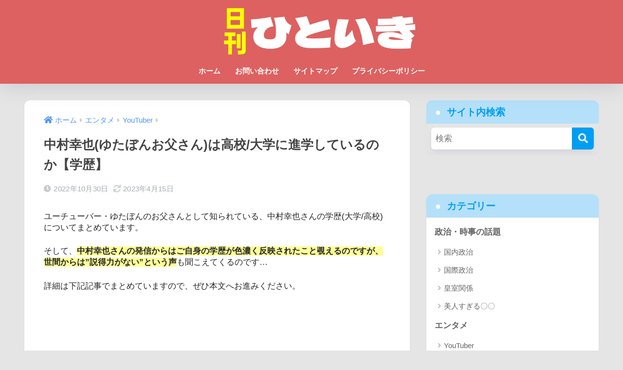

--- FILE ---
content_type: text/html; charset=utf-8
request_url: https://www.google.com/recaptcha/api2/aframe
body_size: 266
content:
<!DOCTYPE HTML><html><head><meta http-equiv="content-type" content="text/html; charset=UTF-8"></head><body><script nonce="364DdqqpTF615srEs48_LA">/** Anti-fraud and anti-abuse applications only. See google.com/recaptcha */ try{var clients={'sodar':'https://pagead2.googlesyndication.com/pagead/sodar?'};window.addEventListener("message",function(a){try{if(a.source===window.parent){var b=JSON.parse(a.data);var c=clients[b['id']];if(c){var d=document.createElement('img');d.src=c+b['params']+'&rc='+(localStorage.getItem("rc::a")?sessionStorage.getItem("rc::b"):"");window.document.body.appendChild(d);sessionStorage.setItem("rc::e",parseInt(sessionStorage.getItem("rc::e")||0)+1);localStorage.setItem("rc::h",'1769330599839');}}}catch(b){}});window.parent.postMessage("_grecaptcha_ready", "*");}catch(b){}</script></body></html>

--- FILE ---
content_type: text/css; charset=utf-8
request_url: https://www.miyamatakeru.com/wp-content/themes/sango-theme-child/style.css
body_size: 1815
content:
@charset "UTF-8";
/*
 Theme Name: SANGO Child
 Theme URI: https://saruwakakun.design
 Author: SARUWAKA
 Author URI: https://saruwakakun.com
 Template: sango-theme
 Version: 3.0
*/
/*こちらはSANGOの子テーマ用CSSです。以下にCSSを記入していきましょう。*/

/* h2タグのカスタマイズ */
.entry-content h2 {
  position: relative;
}

h2:after {
  content: "";
  position: absolute;
  left: 0;
  bottom: 0;
  width: 100%;
  height: 7px;
  background: -webkit-repeating-linear-gradient(-45deg, #6ad1c8, #6ad1c8 2px, #fff 2px, #fff 4px);
  background: repeating-linear-gradient(-45deg, #6ad1c8, #6ad1c8 2px, #fff 2px, #fff 4px);
}

/* h4タグのカスタマイズ */
.entry-content h4 {
  color: #505050;/*文字色*/
  padding: 0.5em;/*文字周りの余白*/
  display: inline-block;/*おまじない*/
  line-height: 1.3;/*行高*/
  background: #dbebf8;/*背景色*/
  vertical-align: middle;
  border-radius: 25px 0px 0px 25px;/*左側の角を丸く*/
}

h4:before {
  content: '●';
  color: white;
  margin-right: 8px;
}

/*アフィリエイト用のボタン*/
#inner-content .btn2{padding:0;margin:.5em .5em .5em 0}#inner-content .btn2 a{display:block;padding:.4em .8em}#inner-content .btn2 a:hover{display:block;text-decoration:none}.btn2.btntext a {color: inherit;}#inner-content .btn2.raised a{color:#fff}.btn2.flat1 a{color:#00bcd4}.btn2.flat1 a:hover{color:#fff}.btn2.flat2 a{color:#67c5ff}.btn2.flat2 a:hover{color:#fff}.btn2.flat3 a,.btn2.flat4 a,.btn2.flat5 a{color:#67c5ff}.btn2.flat4 a:hover{color:#679efd}.btn2.flat5 a:hover{color:#fff}.btn2.flat6 a{color:#668ad8}.btn2.flat6 a:hover{color:#fff}.btn2.flat7 a{color:#67c5ff}.btn2.flat8 a{color:#00bcd4}.btn2.flat9 a{color:#fff}.btn2.flat10 a{color:#ffa000}.btn2.flat10 a:hover{color:#fff}.btn2.flat11 a{color:#668ad8}.btn2.cubic1 a,.btn2.grad1 a,.btn2.grad2 a,.btn2.grad3 a,.btn2.grad4 a{color:#fff}#inner-content .btn2.emboss a{color:rgba(0,0,0,.4)}.btn2.text3d.blue-bc a{color:#4f9df4}.btn2.text3d.red-bc a{color:#f88080}.btn2.text3d.green-bc a{color:#90d581}.btn2.cubic2 a,.btn2.cubic3 a{color:#fff}.btn2 img{visibility:hidden;display:block;width:0;height:0;}/*END アフィリエイトボタン用CSS*/

/*前の記事・次の記事をけす*/
.prnx{
	display:none;
}

/*記事下のSHAREを消す*/
.article-footer .footer-contents .sns-btn {
display: none;
}


/*--------------------------------------
  ヘッダーお知らせ欄
--------------------------------------*/
.header-info a {/*お知らせ欄全体*/
    padding: 5px;/*内側の余白　上下左右*/
    font-size: 15px;/*文字の大きさ*/
}
.header-info a:after {/*後ろにぶち込む*/
	display: block;/*改行されるように*/
	width: 15%;/*ボタンっぽいやつの横幅*/
	content: "コチラをクリック！";/*PCでのセリフ*/
	font-weight: 500;/*文字の太さ*/
	border: 1px solid #000;/*枠線*/
	border-radius: 5px;/*角丸*/
	padding: 2px 10px;/*内側の余白*/
	margin-right:auto;/*中央寄せ（右）*/
	margin-left:auto;/*中央寄せ（左）*/
}
@media screen and (max-width: 500px){/*スマホ表示*/
.header-info a:after {
	display: block;/*改行されるように*/
	width: 60%;/*ボタンっぽいやつの横幅*/
	content: "コチラをタップ！";/*スマホでのセリフ*/
	margin: 0 auto;/*中央寄せ*/
	font-size: .8em;/*文字のサイズ*/
}
}

/*ヘッダーのカスタマイズ：ロゴ画像を横全体に表示*/
#inner-header, #drawer + #inner-header, #logo {
    width: 100%;
    max-width: 100%;
    margin: 0;
    padding: 0;
}
.header--center #logo img {
    padding: 0;
    height: auto;
    width: 100%;
    max-width: 600px;
}
.header--center #logo {
    padding: 0;
}
/*END ヘッダーのカスタマイズ：ロゴ画像を横全体に表示*/

/*START　boxgaiyouのカスタマイズ*/
.boxmojiokoshi {
    position: relative;
    margin: 2em 0;
    padding: 0.5em 1em;
    border: solid 3px #62c1ce;
}
.boxmojiokoshi .box-title {
    position: absolute;
    display: inline-block;
    top: -27px;
    left: -3px;
    padding: 0 9px;
    height: 25px;
    line-height: 25px;
    font-size: 17px;
    background: #62c1ce;
    color: #ffffff;
    font-weight: bold;
    border-radius: 5px 5px 0 0;
}
.boxmojiokoshi p {
    margin: 0; 
    padding: 0;
}
/*END　box27のカスタマイズ*/

/*モバイルヘッダーメニューのスペースを確保(スライドメニューの表示)*/
#logo a {
    padding: 0 30px 0 45px;
}

/*START 蛍光ペン(ピンク)*/
.marker_pink {
background: linear-gradient(transparent 50%, rgba(255, 88, 88, 0.24) 50%);
}


--- FILE ---
content_type: text/plain
request_url: https://www.google-analytics.com/j/collect?v=1&_v=j102&a=1972584708&t=pageview&_s=1&dl=https%3A%2F%2Fwww.miyamatakeru.com%2Fnakamurayukiya-gakureki%2F&ul=en-us%40posix&dt=%E4%B8%AD%E6%9D%91%E5%B9%B8%E4%B9%9F(%E3%82%86%E3%81%9F%E3%81%BC%E3%82%93%E3%81%8A%E7%88%B6%E3%81%95%E3%82%93)%E3%81%AF%E9%AB%98%E6%A0%A1%2F%E5%A4%A7%E5%AD%A6%E3%81%AB%E9%80%B2%E5%AD%A6%E3%81%97%E3%81%A6%E3%81%84%E3%82%8B%E3%81%AE%E3%81%8B%E3%80%90%E5%AD%A6%E6%AD%B4%E3%80%91&sr=1280x720&vp=1280x720&_u=YEBAAEABAAAAACAAI~&jid=1180174678&gjid=1452958666&cid=1803495372.1769330598&tid=UA-175454556-1&_gid=478537989.1769330598&_r=1&_slc=1&gtm=45He61m0n81M4RB69Qv847955198za200zd847955198&gcd=13l3l3l3l1l1&dma=0&tag_exp=103116026~103200004~104527907~104528500~104684208~104684211~105391252~115495939~115938466~115938468~116185181~116185182~116682876~116992597~117025847~117041588&z=299302603
body_size: -451
content:
2,cG-JV06X4C7DE